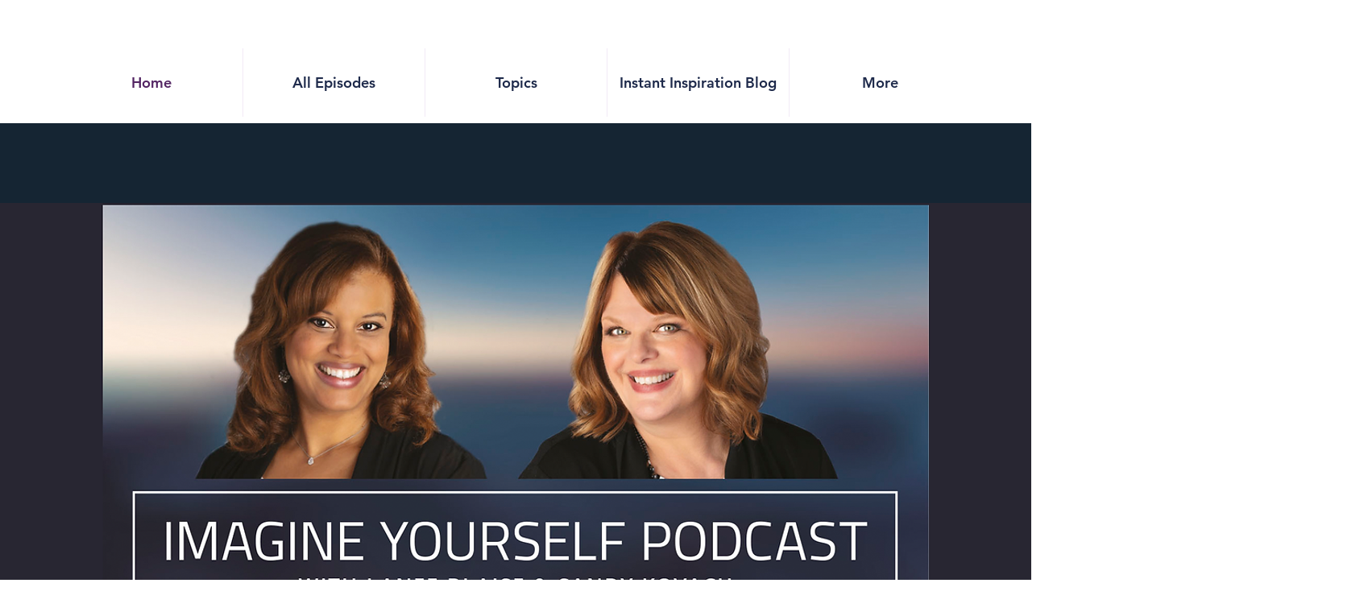

--- FILE ---
content_type: text/html; charset=utf-8
request_url: https://www.google.com/recaptcha/api2/aframe
body_size: 269
content:
<!DOCTYPE HTML><html><head><meta http-equiv="content-type" content="text/html; charset=UTF-8"></head><body><script nonce="4jZt9zeP7K3qw7F2sx1W9w">/** Anti-fraud and anti-abuse applications only. See google.com/recaptcha */ try{var clients={'sodar':'https://pagead2.googlesyndication.com/pagead/sodar?'};window.addEventListener("message",function(a){try{if(a.source===window.parent){var b=JSON.parse(a.data);var c=clients[b['id']];if(c){var d=document.createElement('img');d.src=c+b['params']+'&rc='+(localStorage.getItem("rc::a")?sessionStorage.getItem("rc::b"):"");window.document.body.appendChild(d);sessionStorage.setItem("rc::e",parseInt(sessionStorage.getItem("rc::e")||0)+1);localStorage.setItem("rc::h",'1769997428520');}}}catch(b){}});window.parent.postMessage("_grecaptcha_ready", "*");}catch(b){}</script></body></html>